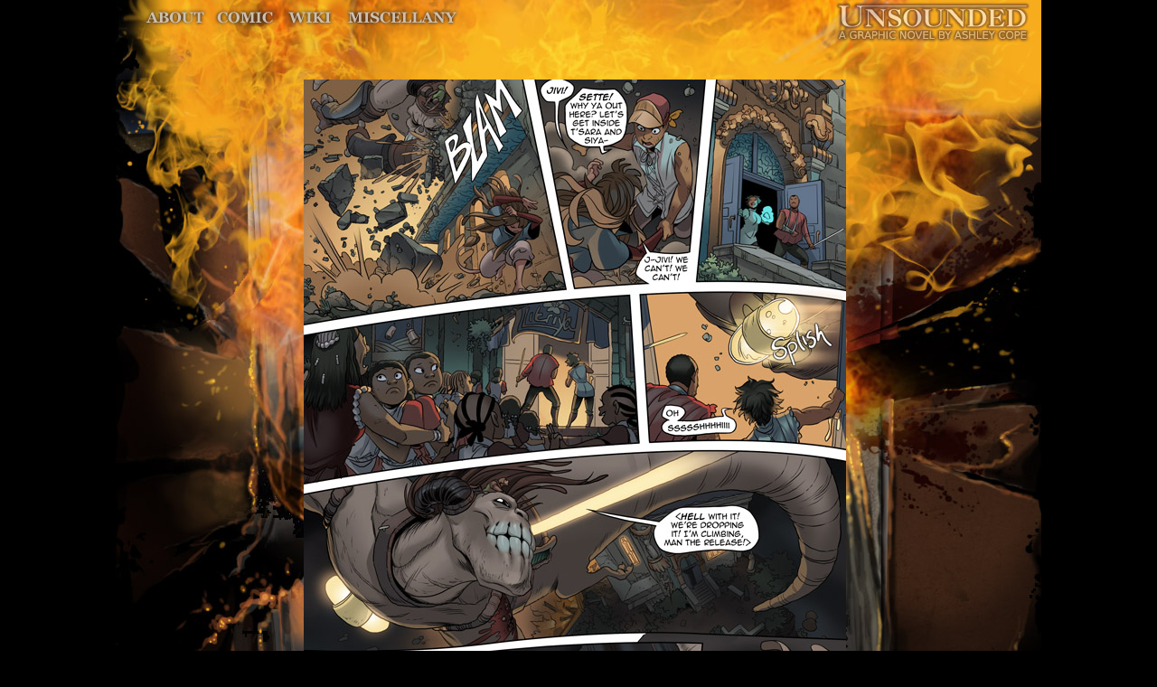

--- FILE ---
content_type: text/html; charset=UTF-8
request_url: https://www.casualvillain.com/Unsounded/comic/ch16/ch16_116.html
body_size: 623
content:
<html>
 <head>
  <link rel="stylesheet" href="ch16_comic.css" type="text/css" media="screen" />
  <title>
   UNSOUNDED :: Passionate Intensity:: 116
  </title>
 </head>
 <body>
  <div id="contentbody">
   <div style="background-image: url(images/unsounded_header_burnt.jpg);" id="header">
    <div id="navlinks">
     <a href="https://www.casualvillain.com/Unsounded/about" class="nav_char" title="about">
      About
     </a>
     <a href="https://www.casualvillain.com/Unsounded/comic+index" class="nav_comic" title="comic">
      Comic
     </a>
     <a href="https://www.casualvillain.com/Unsounded/world" class="nav_world" title="wiki">
      World
     </a>
     <a href="https://www.casualvillain.com/Unsounded/miscellany.html" class="nav_misc" title="Miscellany">
      Miscellany
     </a>
    </div>
	    <div id="title">
	     <a href="https://www.casualvillain.com/Unsounded">
      <img src="https://www.casualvillain.com/Unsounded/themes/stardust/images/title.png" />
     </a>
     </div>
   </div>
<div style="background-image: url(images/comic_left_burnt.jpg);"id="leftcol"></div>
   <div id="comic">
     <a href="ch16_117.html">
      <img src="pageart/ch16_116.jpg"/></a>
   </div>
<div id="rightcol"><img src="images/comic_right_burnt.jpg"></div>
   <div id="footer" style="background-image: url(images/comic_bottom_burnt.jpg);">
    <div id="bottomnav">
     <a href="ch16_115.html" class="back">
      Back
     </a>
     <div id="middle_index">
      <a href="https://www.casualvillain.com/Unsounded/comic+index">
       INDEX
      </a>
     </div>
     <a href="ch16_117.html" class="forward" title="forward">
      Forward
     </a>
    </div>
    <div id="copyright">
     All Content &#169;2022 Ashley Cope
    </div>
   </div>
  </div>
 </body>
</html>


--- FILE ---
content_type: text/css
request_url: https://www.casualvillain.com/Unsounded/comic/ch16/ch16_comic.css
body_size: 948
content:
<style type="text/css">
html, body {
	height: 100%;
	}
body {
background: #000000;
margin: 0px;
font-size: 17px;
font-family: "Lucida Grande", "Lucida Sans Unicode", Verdana, Arial, Helvetica, sans-serif;
text-align: center;
	}	
a:link, a:active, a:visited 	{
font-size: 11px;
font-family: "Arial";
color: #5a564a;
text-decoration: none;
font-weight: bold;
}

a:hover  	{
color: #b0a992
}

a img {
border: none;
}

#contentbody{
  top: 0px;
  width: 1024px;
  height: 1076px;
  margin: 0px auto;
  margin-left: auto;
  margin-right: auto;

}#header {
  background-image: url(images/unsounded_header.jpg);  width: 1024px;
  height: 88px;
}
#title {
float: right;
position: relative;
z-index: 41;
right: 10px;
}

#navlinks {
float: left;
position: relative;
z-index: 43;
top: 5px;
left: 30px;
}

a.nav_misc {
display: block;
float: left;
width: 136px;
height: 29px;
background: url(../../themes/stardust/images/nav_misc.png) 0 0 no-repeat;
text-decoration: none;
overflow: hidden;  
text-indent: -10000px;  
font-size: 0px;  
line-height: 0px; 
}
a.nav_misc:hover { 
background-position: 0 -29px;
}

a.nav_char {
display: block;
float: left;
width: 75px;
height: 29px;
background: url(../../themes/stardust/images/nav_char.png) 0 0 no-repeat;
text-decoration: none;
overflow: hidden;  
text-indent: -10000px;  
font-size: 0px;  
line-height: 0px; 
}
a.nav_char:hover { 
background-position: 0 -29px;
}

a.nav_comic {
display: block;
float: left;
width: 77px;
height: 29px;
background: url(../../themes/stardust/images/nav_comic.png) 0 0 no-repeat;
text-decoration: none;
overflow: hidden;  
text-indent: -10000px;  
font-size: 0px;  
line-height: 0px; 
}
a.nav_comic:hover { 
background-position: 0 -29px;
}

a.nav_world {
display: block;
float: left;
width: 67px;
height: 29px;
background: url(../../themes/stardust/images/nav_world.png) 0 0 no-repeat;
text-decoration: none;
overflow: hidden;  
text-indent: -10000px;  
font-size: 0px;  
line-height: 0px; 
}
a.nav_world:hover { 
background-position: 0 -29px;
}

.displace {
	position: absolute;
	left: -5000px;
	}

#leftcol {
  background-image: url(images/comic_left_bg.jpg);
  float: left;
  width: 208px;
  height: 900px;
}
#rightcol {
  background-image: url(images/comic_right_bg.jpg);
  float: left;
  width: 216px;
  height: 900px;
}
#comic {
position: relative;
  background: #fff;
  float: left;
  width: 600px;
  height: 900px;
  z-index: 100;
}
#footer {
 background-image: url(images/comic_bottom_bg.jpg);
 text-align: left;
 clear: both;
 width: 1024px;
 height: 88px;
}#bottomnav {
position: relative;
z-index: 40;
 width: 208px;
 height: 52px;
 margin-left: 406px;
}
a.back {display: block;float: left;width: 63px;height: 52px;background: url(../images/07_back.png) 0 0 no-repeat;text-decoration: none;overflow: hidden;  text-indent: -10000px;  font-size: 0px;  line-height: 0px; }a.back:hover { background-position: 0 -52px;}#middle_index {float: left;padding-top: 20px;width: 82px;height: 32px;text-align: center; } a.forward {display: block;float: left;width: 63px;height: 52px;background: url(../images/07_forward.png) 0 0 no-repeat;text-decoration: none;overflow: hidden;  text-indent: -10000px;  font-size: 0px;  line-height: 0px; }a.forward:hover { background-position: 0 -52px;}

 #copyright {
 position: relative;
 text-align: center;
 margin-top: 20px;
 width: 1024px;
 clear: both;
 font-size: 10px;
 }
</style>